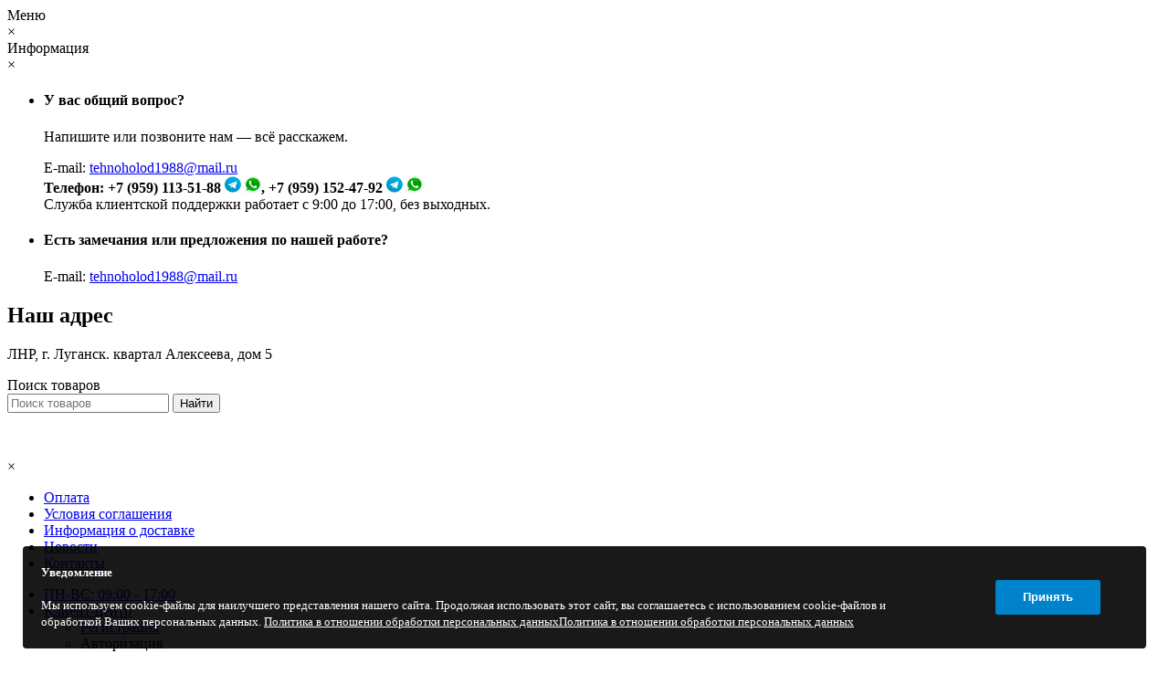

--- FILE ---
content_type: text/html; charset=utf-8
request_url: https://tehnoholod.shop/plita-gazovaya/2879-plita-gazoelektricheskaya-gefest-pge-5502-02-0044-31-00
body_size: 12314
content:
<!DOCTYPE html>
<!--[if IE]><![endif]-->
<!--[if IE 8 ]><html prefix="og: http://ogp.me/ns#" dir="ltr" lang="ru" class="ie8"><![endif]-->
<!--[if IE 9 ]><html prefix="og: http://ogp.me/ns#" dir="ltr" lang="ru" class="ie9"><![endif]-->
<!--[if (gt IE 9)|!(IE)]><!-->
<html prefix="og: http://ogp.me/ns#" dir="ltr" lang="ru">
<!--<![endif]-->
<head>
<meta http-equiv="Content-Type" content="text/html; charset=UTF-8"/>
<meta name="viewport" content="width=device-width, initial-scale=1.0, minimum-scale=1.0, user-scalable=0" />
<meta http-equiv="X-UA-Compatible" content="IE=edge">
<title>Плита газоэлектрическая Gefest ПГЭ 5502-02 0044 в Луганске и ЛНР </title>
<base href="https://tehnoholod.shop/" />
<meta name="description" content="Плита газоэлектрическая Gefest ПГЭ 5502-02 0044 - купить в Луганске по выгодной цене. В магазине Технохолод всегда есть в наличии Плита газоэлектрическая Gefest ПГЭ 5502-02 0044 с доставкой по всему ЛНР. Лучшее качество. Гарантия" />
<meta name="keywords" content= "Плита газоэлектрическая Gefest ПГЭ 5502-02 0044, купить Плита газоэлектрическая Gefest ПГЭ 5502-02 0044, Плита газоэлектрическая Gefest ПГЭ 5502-02 0044 цена, Плита газоэлектрическая Gefest ПГЭ 5502-02 0044 в Луганске" />
<meta property="og:title" content="Плита газоэлектрическая Gefest ПГЭ 5502-02 0044 в Луганске и ЛНР " />
<meta property="og:type" content="website" />
<meta property="og:url" content="https://tehnoholod.shop/plita-gazovaya/2879-plita-gazoelektricheskaya-gefest-pge-5502-02-0044-31-00" /><meta property="og:image" content="https://tehnoholod.shop/image/cache/catalog/1raznoe/novaja/8ecdd3c9bd93081503d5a07070120b12-720x720.jpg" />
<meta property="og:site_name" content="Технохолод" />
	<script src="catalog/view/theme/oct_techstore/js/javascript_minify.js"></script>
	<link rel="stylesheet" href="catalog/view/theme/oct_techstore/stylesheet/stylesheet_minify.css" />
				<link href="catalog/view/theme/oct_techstore/js/cloud-zoom/cloud-zoom.css" rel="stylesheet" media="screen" />
		<link href="catalog/view/javascript/jquery/magnific/magnific-popup.css" rel="stylesheet" media="screen" />
		<link href="catalog/view/javascript/jquery/datetimepicker/bootstrap-datetimepicker.min.css" rel="stylesheet" media="screen" />
		<link href="catalog/view/theme/oct_techstore/stylesheet/magnify.css" rel="stylesheet" media="screen" />
			<script src="catalog/view/theme/oct_techstore/js/cloud-zoom/cloud-zoom.1.0.2.js"></script>
		<script src="catalog/view/javascript/jquery/magnific/jquery.magnific-popup.min.js"></script>
		<script src="catalog/view/javascript/jquery/datetimepicker/moment.js"></script>
		<script src="catalog/view/javascript/jquery/datetimepicker/locale/ru-ru.js"></script>
		<script src="catalog/view/javascript/jquery/datetimepicker/bootstrap-datetimepicker.min.js"></script>
		<script src="catalog/view/theme/oct_techstore/js/jquery.magnify.js"></script>
		<style>
#livesearch_search_results span:nth-of-type(2n), #msearchresults span:nth-of-type(2n) {display: none !important;}

</style>
<link href="catalog/view/theme/oct_techstore/stylesheet/font-awesome/css/font-awesome.min.css" rel="stylesheet" />
<link href="https://tehnoholod.shop/plita-gazovaya/2879-plita-gazoelektricheskaya-gefest-pge-5502-02-0044-31-00" rel="canonical" />
<link href="https://tehnoholod.shop/image/catalog/banners/favicon.png" rel="icon" />
</head>
<body class="product-product-2879">
	<div id="menu-mobile" class="m-panel-box">
	  <div class="menu-mobile-header">Меню</div>
	  <div id="menu-mobile-box"></div>
	  <div class="close-m-search">
	    <a class="oct-button closempanel">×</a>
	  </div>
	</div>
	<div id="info-mobile" class="m-panel-box">
	  <div class="menu-mobile-header">Информация</div>
	  <div class="close-m-search">
	    <a class="oct-button closempanel">×</a>
	  </div>
	    <div class="contacthtml-box">
<ul>
    <li>        <h4><span style="font-weight: bold;">У вас общий вопрос?</span></h4>
        <p>Напишите или позвоните нам — всё расскажем.</p>
        <p>E-mail:&nbsp;<a href="mailto:tehnoholod1988@mail.ru">tehnoholod1988@mail.ru</a><br><span style="font-weight: bold;">Телефон: +7 (959) 113-51-88 <img src="/image/telewhat.png" style="    width: 40px;">, +7 (959) 152-47-92 <img src="/image/telewhat.png" style="    width: 40px;"></span><br>Служба клиентской поддержки работает с 9:00 до 17:00, без выходных.</p>
    </li>
    <li>    <h4><span style="font-weight: bold;">Есть замечания или предложения по нашей работе?</span></h4>
    <p>E-mail:&nbsp;<a href="mailto:tehnoholod1988@mail.ru">tehnoholod1988@mail.ru</a></p>
    </li>
</ul>
<h2><span style="font-weight: bold;">Наш адрес</span></h2>
<p>ЛНР, г. Луганск.  квартал Алексеева, дом 5</p></div>
	  <div id="info-mobile-box">
	
	  </div>
	</div>
	<div class="oct-m-search m-panel-box" id="msrch">
	  <div class="menu-mobile-header">Поиск товаров</div>
	  <div id="oct-mobile-search-box">
	    <div id="oct-mobile-search">
	      <div class="input-group">
	        <input type="text" name="search" class="form-control" placeholder="Поиск товаров">
	        <span class="input-group-btn">
	        <input type="button" id="oct-m-search-button" value="Найти" class="oct-button">
	        </span>
	      </div>
	      <div class="oct-msearchresults" id="searchm">
	        <div id="msearchresults"></div>
	      </div>
	    </div>
	    <p>&nbsp;</p>
	  </div>
	  <div class="close-m-search">
	    <a class="oct-button closempanel">×</a>
	  </div>
	</div>
	<div id="oct-bluring-box">
	<div id="oct-bluring-box-item"></div>
	<nav id="top">
	  <div class="top-container">
	    <div class="container mobile-container">
	      <div class="row">
	        <div class="col-xs-3 top-mobile-item">
	          <a class="new-menu-toggle" id="menu-mobile-toggle">
	          <i class="fa fa-bars" aria-hidden="true"></i>
	          </a>
	        </div>
	        <div class="col-xs-3 top-mobile-item">
	          <a class="new-menu-toggle" id="info-mobile-toggle">
	          <i class="fa fa-info" aria-hidden="true"></i>
	          </a>
	        </div>
	        <div class="col-xs-3 top-mobile-item">
	          <a href="https://tehnoholod.shop/login/" class="new-menu-toggle" id="user-mobile-toggle">
	          <i class="fa fa-id-badge" aria-hidden="true"></i>
	          </a>
	        </div>
	        <div class="col-xs-3 top-mobile-item">
	          <a class="new-menu-toggle" id="search-mobile-toggle">
	          <i class="fa fa-search" aria-hidden="true"></i>
	          </a>
	        </div>
	      </div>
	    </div>
	    <div class="container not-mobile-container">
	      <div class="row">
	        <div class="col-sm-12">
	          <div id="top-left-links" class="pull-left">
	            <ul class="list-inline top-left-info-links">
	              		              		              	<li class="apppli"><a href="https://tehnoholod.shop/about_us">Оплата</a></li>
		              		              	<li class="apppli"><a href="https://tehnoholod.shop/terms">Условия соглашения</a></li>
		              		              	<li class="apppli"><a href="https://tehnoholod.shop/delivery">Информация о доставке</a></li>
		              	              	              	              	<li><a href="https://tehnoholod.shop/index.php?route=octemplates/blog_articles">Новости</a></li>
	              	              	              	<li><a href="https://tehnoholod.shop/contact-us/">Контакты</a></li>
	              	            </ul>
	          </div>
	          <div id="top-right-links" class="pull-right">
	            	            <div class="language-currency">
	              
	              	            </div>
	            				
			
				
	            <ul class="list-inline">
				
				<li class="dropdown">
				<a href="/contact-us/"><i class="fa fa-clock-o" aria-hidden="true"></i> <span class="hidden-xs hidden-sm hidden-md">ПН-ВС: 09:00 - 17:00</span></a>
				</li>
				

	              <li class="dropdown user-dropdown">
	                <a href="https://tehnoholod.shop/my-account/" title="Личный кабинет" class="dropdown-toggle" data-toggle="dropdown" aria-expanded="false" data-hover="dropdown"><i class="fa fa-user" aria-hidden="true"></i> <span class="hidden-xs hidden-sm hidden-md">Клиент-центр</span> <i class="fa fa-caret-down"></i></a>
	                <ul class="dropdown-menu user-dropdown-menu">
	                  		                  <li><a href="https://tehnoholod.shop/create-account/">Регистрация</a></li>
		                  <li><a onclick="get_oct_popup_login();">Авторизация</a></li>
	                  	                </ul>
	              </li>
	            </ul>
	          </div>
	        </div>
	      </div>
	    </div>
	  </div>
	</nav>
	<header>
	  <div class="container">
	    <div class="row middle-header">
	      <div class="col-md-2 col-sm-6 ts-logo-box">
	        <div id="logo">
	          		          		          	<a href="https://tehnoholod.shop/"><img src="https://tehnoholod.shop/image/catalog/logo-techno.png" title="Технохолод" alt="Технохолод" class="img-responsive" /></a>
		          	          	        </div>
	      </div>
	      <div class="col-sm-5 ts-search-box"><div id="search" class="input-group">
	<div class="input-group-btn dropdown">
		<button type="button" class="cats-button hidden-xs btn btn-default btn-lg dropdown-toggle" data-toggle="dropdown" aria-expanded="false" data-hover="dropdown">
			<span class="category-name">Все категории</span><i class="fa fa-caret-down" aria-hidden="true"></i>
		</button>
		<ul class="dropdown-menu">
			<li><a href="#" onclick="return false;" id="0">Все категории</a></li>
						<li><a href="#" onclick="return false;" id="215">Варочная поверхность</a></li>
						<li><a href="#" onclick="return false;" id="118">Вытяжки</a></li>
						<li><a href="#" onclick="return false;" id="206">Духовой шкаф</a></li>
						<li><a href="#" onclick="return false;" id="207">Плиты кухонные</a></li>
						<li><a href="#" onclick="return false;" id="18">Холодильники</a></li>
						<li><a href="#" onclick="return false;" id="79">Морозильные камеры</a></li>
						<li><a href="#" onclick="return false;" id="25">Стиральные машины</a></li>
						<li><a href="#" onclick="return false;" id="20">Кондиционеры</a></li>
						<li><a href="#" onclick="return false;" id="65">Бойлеры</a></li>
						<li><a href="#" onclick="return false;" id="76">Котлы</a></li>
						<li><a href="#" onclick="return false;" id="34">Колонки газовые</a></li>
						<li><a href="#" onclick="return false;" id="112">Телевизоры</a></li>
						<li><a href="#" onclick="return false;" id="85">Мелкая бытовая техника</a></li>
						<li><a href="#" onclick="return false;" id="239">Посудомоечная машина</a></li>
						</ul>
		<input class="selected_oct_cat" type="hidden" name="category_id" value="0">
	</div>
  <input type="text" name="search" value="" placeholder="Поиск товара по каталогу" class="input-lg" />
  <span class="input-group-btn">
    <button type="button"  id="oct-search-button" class="btn btn-default btn-lg btn-search"><i class="fa fa-search"></i></button>
  </span>
</div>
</div>
	      <div class="col-sm-2 phones-top-box">
	        			
			
		       <div class="dropdown phones-dropdown open">
		          		          	<a href="tel:+79591135188"><i class="fa fa-phone"></i> <span>+7(959) 113-51-88 <img src="/image/telewhat.png" style="    width: 40px;"></span><br>
			          			          	<a href="tel:+79591524792"><i class="fa fa-phone"></i> <span>+7(959) 152-47-92 <img src="/image/telewhat.png" style="    width: 40px;"></span></a>
			          			     
		          		        </div>
				
				
				
				
	        	      </div>
	      <div class="col-sm-3 buttons-top-box">
	        	<div id="cart">
	  <a href="https://tehnoholod.shop/cart/"><span id="cart-total"><span class="cart-total-price">0.00 р.</span> <i class="fa fa-shopping-cart"><span class="count-quantity">0</span></i></span></a>
	</div>
	      </div>
	      <div class="col-sm-6 mobile-icons-box">
	        <a href="https://tehnoholod.shop/wishlist/" id="m-wishlist"><i class="fa fa-heart" aria-hidden="true"></i></a>
	        <a href="https://tehnoholod.shop/compare-products/" id="m-compare"><i class="fa fa-sliders" aria-hidden="true"></i></a>
	        <a onclick="javascript:get_oct_popup_cart(); return false;" href="#" id="m-cart"><i class="fa fa-shopping-cart"></i></a>
	      </div>
	    </div>
	  </div>
	</header>
			<div class="menu-row">
  <div class="container">
    <div class="row">
      <div id="oct-menu-box" class="col-sm-12">
        <nav id="menu" class="navbar">
          <div class="navbar-header"><span id="category" class="visible-xs">Список категорий</span>
            <button type="button" class="btn btn-navbar navbar-toggle" data-toggle="collapse" data-target=".navbar-ex1-collapse"><i class="fa fa-bars"></i></button>
          </div>
          <div class="collapse navbar-collapse navbar-ex1-collapse">
            <ul class="nav navbar-nav flex menu">
                                                                      <li><a href="https://tehnoholod.shop/kondicionery-v-luganske-lnr/" >Кондиционеры</a></li>
                                          	
                                                                      <li><a href="https://tehnoholod.shop/holodilniki-v-luganske-lnr/" >Холодильники</a></li>
                                          	
                                                                      <li><a href="https://tehnoholod.shop/morozilniki-v-luganske-lnr/" >Морозильники</a></li>
                                          	
                                                                      <li><a href="https://tehnoholod.shop/stiralnye-mashiny-v-luganske-lnr/" >Стиральные машины</a></li>
                                          	
                                                                      <li><a href="https://tehnoholod.shop/bojlery-v-luganske-lnr/" >Бойлеры</a></li>
                                          	
                                                                      <li><a href="https://tehnoholod.shop/kolonki-gazovye-v-luganske-lnr/" >Газовые колонки</a></li>
                                          	
                                                                      <li><a href="https://tehnoholod.shop/kotly-v-luganske-lnr/" >Котлы</a></li>
                                          	
                                                                                    <li class="dropdown oct-mm-simplecat">
                <a href="https://tehnoholod.shop/melkaya-bytovaya-tehnika-v-luganske-lnr/" class="dropdown-toggle" data-toggle="dropdown" >Мелко бытовая техника</a><a class="parent-title-toggle dropdown-toggle dropdown-img megamenu-toggle-a" data-toggle="dropdown"></a>                <div class="dropdown-menu">
                  <div class="dropdown-inner">
                    <ul class="list-unstyled">
                                                                  <li class="second-level-li"><a href="https://tehnoholod.shop/melkaya-bytovaya-tehnika-v-luganske-lnr/zharochnyj-shkaf/">Жарочный шкаф </a></li>
                                                                                        <li class="second-level-li"><a href="https://tehnoholod.shop/melkaya-bytovaya-tehnika-v-luganske-lnr/mikrovolnovye-pechi/">Микроволновые печи</a></li>
                                                                                        <li class="second-level-li"><a href="https://tehnoholod.shop/melkaya-bytovaya-tehnika-v-luganske-lnr/pylesosy/">Пылесосы</a></li>
                                                                </ul>
                  </div>
                </div>
              </li>
                                                                                    	
                                                                                    <li class="dropdown oct-mm-simplecat">
                <a href="https://tehnoholod.shop/varochnaya-poverhnost-v-luganske-lnr/" class="dropdown-toggle" data-toggle="dropdown" >ВАРОЧНАЯ ПОВЕРХНОСТЬ</a><a class="parent-title-toggle dropdown-toggle dropdown-img megamenu-toggle-a" data-toggle="dropdown"></a>                <div class="dropdown-menu">
                  <div class="dropdown-inner">
                    <ul class="list-unstyled">
                                                                  <li class="second-level-li"><a href="https://tehnoholod.shop/varochnaya-poverhnost-v-luganske-lnr/">Варочная поверхность</a></li>
                                                                </ul>
                  </div>
                </div>
              </li>
                                                                                    	
                                                                                    <li class="dropdown megamenu-full-width-parrent">
                <a href="https://tehnoholod.shop/plita-gazovaya/" class="dropdown-toggle" data-toggle="dropdown" >ПЛИТА ГАЗОВАЯ</a><a class="parent-title-toggle dropdown-toggle dropdown-img megamenu-toggle-a" data-toggle="dropdown"></a>                <div class="dropdown-menu megamenu-full-width oct-mm-category">
                  <div class="dropdown-inner clearfix">
                    <div class="col-sm-12">
                                                                  <div class="row">
                                                <div class="megamenu-hassubchild col-md-2 col-sm-12">
                                                    <a class="megamenu-parent-img" href="https://tehnoholod.shop/plita-gazovaya/"><img src="https://tehnoholod.shop/image/cache/catalog/holodilniki/plitagazovaja/1-100x100.jpg" alt="Плиты кухонные" title="Плиты кухонные" class="img-responsive" /></a>
                                                    <a class="megamenu-parent-title not-bold" href="https://tehnoholod.shop/plita-gazovaya/">Плиты кухонные</a>
                                                  </div>
                                              </div>
                                          </div>
                                      </div>
                </div>
              </li>
                                                                                    	
                                                                                    <li class="dropdown megamenu-full-width-parrent">
                <a href="https://tehnoholod.shop/vytyazhki-v-luganske-lnr/" class="dropdown-toggle" data-toggle="dropdown" >ВЫТЯЖКИ</a><a class="parent-title-toggle dropdown-toggle dropdown-img megamenu-toggle-a" data-toggle="dropdown"></a>                <div class="dropdown-menu megamenu-full-width oct-mm-category">
                  <div class="dropdown-inner clearfix">
                    <div class="col-sm-12">
                                                                  <div class="row">
                                                <div class="megamenu-hassubchild col-md-2 col-sm-12">
                                                    <a class="megamenu-parent-img" href="https://tehnoholod.shop/vytyazhki-v-luganske-lnr/"><img src="https://tehnoholod.shop/image/cache/catalog/holodilniki/melkajabytovaja/10-100x100.jpg" alt="Вытяжки" title="Вытяжки" class="img-responsive" /></a>
                                                    <a class="megamenu-parent-title not-bold" href="https://tehnoholod.shop/vytyazhki-v-luganske-lnr/">Вытяжки</a>
                                                  </div>
                                              </div>
                                          </div>
                                      </div>
                </div>
              </li>
                                                                                    	
                                                                                    <li class="dropdown megamenu-full-width-parrent">
                <a href="https://tehnoholod.shop/televizory-v-luganske-lnr/" class="dropdown-toggle" data-toggle="dropdown" >ТЕЛЕВИЗОРЫ</a><a class="parent-title-toggle dropdown-toggle dropdown-img megamenu-toggle-a" data-toggle="dropdown"></a>                <div class="dropdown-menu megamenu-full-width oct-mm-category">
                  <div class="dropdown-inner clearfix">
                    <div class="col-sm-12">
                                                                  <div class="row">
                                                <div class="megamenu-hassubchild col-md-2 col-sm-12">
                                                    <a class="megamenu-parent-img" href="https://tehnoholod.shop/televizory-v-luganske-lnr/"><img src="https://tehnoholod.shop/image/cache/catalog/televizory/1-100x100.jpg" alt="Телевизоры" title="Телевизоры" class="img-responsive" /></a>
                                                    <a class="megamenu-parent-title not-bold" href="https://tehnoholod.shop/televizory-v-luganske-lnr/">Телевизоры</a>
                                                  </div>
                                              </div>
                                          </div>
                                      </div>
                </div>
              </li>
                                                                                    	
                                                                                    <li class="dropdown megamenu-full-width-parrent">
                <a href="https://tehnoholod.shop/duhovoj-shkaf/" class="dropdown-toggle" data-toggle="dropdown" >ДУХОВОЙ ШКАФ</a><a class="parent-title-toggle dropdown-toggle dropdown-img megamenu-toggle-a" data-toggle="dropdown"></a>                <div class="dropdown-menu megamenu-full-width oct-mm-category">
                  <div class="dropdown-inner clearfix">
                    <div class="col-sm-12">
                                                                  <div class="row">
                                                <div class="megamenu-hassubchild col-md-2 col-sm-12">
                                                    <a class="megamenu-parent-img" href="https://tehnoholod.shop/duhovoj-shkaf/"><img src="https://tehnoholod.shop/image/cache/catalog/holodilniki/duhovojshkaf/duh6-100x100.jpg" alt="Духовой шкаф" title="Духовой шкаф" class="img-responsive" /></a>
                                                    <a class="megamenu-parent-title not-bold" href="https://tehnoholod.shop/duhovoj-shkaf/">Духовой шкаф</a>
                                                  </div>
                                              </div>
                                          </div>
                                      </div>
                </div>
              </li>
                                                                                    	
                                                                      <li><a href="https://tehnoholod.shop/posudomoechnaya-mashina-v-luganske-lnr/" >Посудомоечная машина</a></li>
                                          	
                          </ul>
          </div>
        </nav>
      </div>
    </div>
  </div>
</div>
	<div class="container">
  <div class="menu-row">
<div class="container">
    <div class="row">
<div id="oct-menu-box" class="col-sm-12" style="overflow: visible;">
        <nav id="menu" class="navbar">
          <div class="navbar-header"><span id="category" class="visible-xs">Список категорий</span>
            <button engine="button" class="btn btn-navbar navbar-toggle" data-toggle="collapse" data-target=".navbar-ex1-collapse"><i class="fa fa-bars"></i></button>
          </div>
          <div class="collapse navbar-collapse navbar-ex1-collapse">
            <ul class="nav navbar-nav flex menu">
                                                                      <li><a href="https://tehnoholod.shop/televizory-v-luganske-lnr/">Телевизоры</a></li>
 <li><a href="https://tehnoholod.shop/plita-gazovaya/">Газовые плиты</a></li>
                                          	
                                                                      <li><a href="https://tehnoholod.shop/vytyazhki-v-luganske-lnr/">Вытяжки</a></li>
                                          	
                                                                   

                                                                      <li><a href="https://tehnoholod.shop/duhovoj-shkaf/">Духовой шкаф</a></li>
                                                                      

                                                                      <li><a href="https://tehnoholod.shop/varochnaya-poverhnost-v-luganske-lnr/">Варочная поверхность</a></li>

      <li><a href="/posudomoechnaya-mashina-v-luganske-lnr/">Посудомоечная машина</a></li>                                                                 
                                          	
                          </ul>
          </div>
        </nav>
      </div>
      </div>
      </div>
      </div>  <div class="col-sm-12  content-row product-content-row">
    <div class="breadcrumb-box">
      	 <ul class="breadcrumb" itemscope itemtype="https://schema.org/BreadcrumbList">
		    			    				  <li>
					<a href="https://tehnoholod.shop/" title="Главная">
					  <i class="fa fa-home"></i>					</a>
				  </li>
		        						    		        	<li itemprop="itemListElement" itemscope itemtype="https://schema.org/ListItem">
					<a itemscope itemtype="https://schema.org/Thing" itemprop="item" href="https://tehnoholod.shop/plita-gazovaya/" title="Плиты кухонные">
					  <span itemprop="name" class="breadcrumbsitem">Плиты кухонные</span>
					  Плиты кухонные					</a>
					<meta itemprop="position" content="1" />
					</li>
		        						    		        	<li itemprop="itemListElement" itemscope itemtype="https://schema.org/ListItem">
		        	<span itemscope itemtype="https://schema.org/Thing" itemprop="item">
					  <span itemprop="name">Плита газоэлектрическая Gefest ПГЭ 5502-02 0044</span>
					</span>
					<meta itemprop="position" content="2" />
		        	</li>
		        				  </ul>
    </div>
    <div class="row">
                              <div id="content" class="col-sm-12" itemscope itemtype="https://schema.org/Product">
        <span class="micro-name" itemprop="name">Плита газоэлектрическая Gefest ПГЭ 5502-02 0044</span>        <div class="row">
                                        <div class="col-sm-6 left-info">
                        <ul>
              
                            <li class="product-sticker-box">
                                <div style="color: #faf5f5; background: #33cddb;">
                  Наличие уточняйте                 </div>
                              </li>
                                                        <li class="image thumbnails-one thumbnail">
                <a href="https://tehnoholod.shop/image/cache/catalog/1raznoe/novaja/8ecdd3c9bd93081503d5a07070120b12-1000x1000.jpg" title="Плита газоэлектрическая Gefest ПГЭ 5502-02 0044" data-fancybox="images" class='cloud-zoom' id='zoom1' data-index="0">
                <img src="https://tehnoholod.shop/image/cache/catalog/1raznoe/novaja/8ecdd3c9bd93081503d5a07070120b12-720x720.jpg" title="Плита газоэлектрическая Gefest ПГЭ 5502-02 0044" class="img-responsive" alt="Плита газоэлектрическая Gefest ПГЭ 5502-02 0044" />
                </a>
              </li>
                                        </ul>
			              <div class="image-additional" id="image-additional">
                <div class="thumbnails all-carousel">
                                    <a href="https://tehnoholod.shop/image/cache/catalog/1raznoe/novaja/8ecdd3c9bd93081503d5a07070120b12-1000x1000.jpg" title="Плита газоэлектрическая Gefest ПГЭ 5502-02 0044" data-fancybox="images" data-index="0" data-main-img="https://tehnoholod.shop/image/cache/catalog/1raznoe/novaja/8ecdd3c9bd93081503d5a07070120b12-720x720.jpg" data-main-popup="https://tehnoholod.shop/image/cache/catalog/1raznoe/novaja/8ecdd3c9bd93081503d5a07070120b12-1000x1000.jpg" class="cloud-zoom-gallery selected-thumb" data-rel="useZoom: 'zoom1', smallImage: 'https://tehnoholod.shop/image/cache/catalog/1raznoe/novaja/8ecdd3c9bd93081503d5a07070120b12-1000x1000.jpg'">
                  <img src="https://tehnoholod.shop/image/cache/catalog/1raznoe/novaja/8ecdd3c9bd93081503d5a07070120b12-90x90.jpg" itemprop="image" title="Плита газоэлектрическая Gefest ПГЭ 5502-02 0044" alt="Плита газоэлектрическая Gefest ПГЭ 5502-02 0044" class="img-responsive" />
                  </a>
                                  </div>
              </div>
			            <script type="text/javascript">
                $(function() {
                    $("#image-additional .all-carousel").owlCarousel({
        				items: 5,
        				itemsDesktop : [1921,4],
        				itemsDesktop : [1199,4],
        				itemsDesktopSmall : [979,4],
        				itemsTablet : [768,4],
        				itemsMobile : [479,4],
        				autoPlay: false,
        				navigation: true,
        				slideMargin: 10,
        				navigationText: ['<i class="fa fa-angle-left fa-5x" aria-hidden="true"></i>', '<i class="fa fa-angle-right fa-5x" aria-hidden="true"></i>'],
        				stopOnHover:true,
        				smartSpeed: 800,
        				loop: true,
        				pagination: false
        			});
                })
            </script>
                      </div>
                                        <div id="product-info-right" class="col-sm-6">
            <h1 class="product-header">Плита газоэлектрическая Gefest ПГЭ 5502-02 0044</h1>
            <div class="row after-header-row">
              <div class="col-sm-4 col-xs-12">
                <div class="after-header-item">
                  <span class="blue"><i class="fa fa-check-circle" aria-hidden="true"></i></span> <span>На складе</span>
                </div>
              </div>
              <div class="col-sm-4 col-xs-12 product-rating-box">
                <div class="after-header-item">
                  <span>Рейтинг:</span>
                                    <span class="rating" >
                                                                                <span class="fa fa-stack"><i class="fa fa-star-o fa-stack-1x"></i></span>
                                                                                <span class="fa fa-stack"><i class="fa fa-star-o fa-stack-1x"></i></span>
                                                                                <span class="fa fa-stack"><i class="fa fa-star-o fa-stack-1x"></i></span>
                                                                                <span class="fa fa-stack"><i class="fa fa-star-o fa-stack-1x"></i></span>
                                                                                <span class="fa fa-stack"><i class="fa fa-star-o fa-stack-1x"></i></span>
                                                          </span>
                </div>
              </div>
              <div class="col-sm-4 col-xs-12">
                <div class="after-header-item">
                  <span class="blue"><i class="fa fa-pencil-square" aria-hidden="true"></i></span> <span><a href="#" onclick="$('a[href=\'#tab-review\']').trigger('click'); $('html, body').animate({scrollTop: $('h2.scrolled').offset().top-80}, 800);return false;">Оставить отзыв</a></span>
                </div>
              </div>
            </div>
            <div id="product">
                            <div class="row">
                <div class="col-sm-12">
                  <hr class="product-hr">
                </div>
              </div>
                                          <div class="row">

                <div class="col-md-4 col-sm-12 price-col" itemprop="offers" itemscope itemtype="http://schema.org/Offer">
                                    <span itemprop="availability" class="micro-availability" content="http://schema.org/InStock">На складе
</span>
                  <meta itemprop="priceCurrency" content="RUB" />
                  <span class="micro-price" itemprop="price" content="38000.00">38000.00</span>
                                    <div class="product-price">
                                                        <h2 id="main-product-price" class="oct-price-normal">38 000.00 р.</h2>
                                    </div>
                                                                      </div>
                                <div class="col-lg-5 col-md-4 col-sm-6">
                  <div class="found-cheaper">
                    <a href="javascript:void(0);" onclick="get_oct_popup_found_cheaper('2879');">Нашли дешевле?</a>
                  </div>
                </div>
                                <div class="col-lg-3 col-md-4 col-sm-6">
                                    <div class="number">
                    <input name="product_id" value="2879" style="display: none;" type="hidden">
                    <div class="frame-change-count">
                      <div class="btn-minus">
                        <button type="button" id="superminus" onclick="$(this).parent().next().val(~~$(this).parent().next().val()-1); oct_update_product_quantity('2879');">
                        <span class="icon-minus"><i class="fa fa-minus"></i></span>
                        </button>
                      </div>
                      <input type="text" name="quantity" value="1" size="8" class="plus-minus" id="input-quantity" onchange="oct_update_prices_opt(); return validate(this);" onkeyup="oct_update_prices_opt(); return validate(this);">
                      <div class="btn-plus">
                        <button type="button" id="superplus" onclick="$(this).parent().prev().val(~~$(this).parent().prev().val()+1); oct_update_product_quantity('2879');">
                        <span class="icon-plus"><i class="fa fa-plus"></i></span>
                        </button>
                      </div>
                    </div>
                  </div>
                                  </div>
              </div>
                                          <div class="row product-buttons-row">
                <div class="col-sm-12">
                  <div class="product-buttons-box">
                                        <a href="javascript:void(0);" data-toggle="tooltip" id="button-cart" title="В корзину" data-loading-text="Загрузка..." class="oct-button"><i class="fa fa-shopping-basket" aria-hidden="true"></i> <span class="hidden-sm hidden-xs">В корзину</span></a>
                                                            <a href="javascript:void(0);" data-toggle="tooltip" class="oct-button button-one-click" title="Заказать в один клик" onclick="get_oct_popup_purchase('2879');"><i class="fa fa-hand-pointer-o" aria-hidden="true"></i> <span class="hidden-sm hidden-xs">Заказать в один клик</span></a>
                                        <a href="javascript:void(0);" data-toggle="tooltip" class="oct-button button-wishlist" title="В закладки" onclick="get_oct_popup_add_to_wishlist('2879');"><i class="fa fa-heart"></i></a>
                    <a href="javascript:void(0);" data-toggle="tooltip" class="oct-button button-compare" title="В сравнение" onclick="get_oct_popup_add_to_compare('2879');"><i class="fa fa-sliders" aria-hidden="true"></i></a>
                  </div>
                </div>
              </div>

                            <div class="row">
                <div class="col-sm-12">
                  <hr class="product-hr">
                </div>
              </div>
              <ul class="list-unstyled product-info-ul">
                                <li class="product-info-li main-product-model"><span>Код товара:</span> <strong id="main-product-model" style="font-weight: normal;" itemprop="model">Плита газоэлектрическая Gefest ПГЭ 5502-02 0044</strong></li>
                              </ul>
                                        </div>
          </div>
        </div>
        <div class="row product-tabs-row">
          <div class="col-sm-12">
            <ul class="nav nav-tabs">
              <li class="active"><a href="#tab-description" data-toggle="tab">Описание</a></li>
                                                                    </ul>
            <div class="tab-content">
              <div class="tab-pane active" id="tab-description">
                                <div itemprop="description">                  <p><br></p><h3 class="ui-accordion-header ui-state-default ui-accordion-icons ui-state-focus ui-accordion-header-active ui-state-active ui-corner-top" role="tab" id="ui-id-3" aria-controls="ui-id-4" aria-selected="true" aria-expanded="true" tabindex="0">Элементы комфортности</h3><p>
                    <br></p><div class="ui-accordion-content ui-helper-reset ui-widget-content ui-corner-bottom ui-accordion-content-active" style="display: block;" id="ui-id-4" aria-labelledby="ui-id-3" role="tabpanel" aria-hidden="false">
                        <ul class="list-1"><li>Вертел с электроприводом</li><li>Съемные проволочные направляющие духовки</li><li>Выдвижной ящик для посуды и принадлежностей</li><li>Таймер электромеханический</li><li>Гриль электрический</li><li>Терморегулятор (термостат)</li><li>Ножки регулировочные</li><li>Чугунные решетки горелок стола</li><li>Подсветка духовки одинарная</li><li>Электророзжиг горелок, кнопка розжига на панели</li></ul>
                    </div><h3 class="ui-accordion-header ui-state-default ui-accordion-icons ui-state-focus ui-accordion-header-active ui-state-active ui-corner-top" role="tab" id="ui-id-5" aria-controls="ui-id-6" aria-selected="true" aria-expanded="true" tabindex="0">Характеристики</h3><div class="ui-accordion-content ui-helper-reset ui-widget-content ui-corner-bottom ui-accordion-content-active" style="display: block;" id="ui-id-4" aria-labelledby="ui-id-3" role="tabpanel" aria-hidden="false">
                    </div><div class="ui-accordion-content ui-helper-reset ui-widget-content ui-corner-bottom ui-accordion-content-active" style="display: block;" id="ui-id-6" aria-labelledby="ui-id-5" role="tabpanel" aria-hidden="false">
                        <ul class="list-1"><li><b>Количество зон приготовления</b>:&nbsp;&nbsp;4</li><li><b>Варочная поверхность</b>:&nbsp;&nbsp;стеклянная</li><li><b>Фасад</b>:&nbsp;&nbsp;стеклянный</li><li><b>Крышка</b>:&nbsp;&nbsp;без крышки</li><li><b>Масса нетто, кг</b>:&nbsp;&nbsp;43.9</li><li><b>Масса брутто, кг</b>:&nbsp;&nbsp;48.4</li><li><b>Диапазон номинальных напряжений, В</b>:&nbsp;&nbsp;220-230</li><li><b>Присоединительная резьба газопровода</b>:&nbsp;&nbsp;G 1/2</li><li><b>Сетевой шнур и вилка</b>:&nbsp;&nbsp;в наличии</li><li><b>Габаритные размеры ШхГхВ, см</b>:&nbsp;&nbsp;50x58.5x85</li><li><b>Габаритные размеры в упаковке ШхГхВ, см</b>:&nbsp;&nbsp;55.6x70.0x96.4</li><li><b>Класс электробезопасности</b>:&nbsp;&nbsp;I</li><li><b>Духовка</b>:&nbsp;&nbsp;электрическая</li><li><b>Цвет</b>:&nbsp;&nbsp;черный</li><li><b>Объем духовки, л</b>:&nbsp;&nbsp;55</li></ul>
                    </div><div class="ui-accordion-content ui-helper-reset ui-widget-content ui-corner-bottom ui-accordion-content-active" style="display: block;" id="ui-id-4" aria-labelledby="ui-id-3" role="tabpanel" aria-hidden="false"><br></div><p><br></p>                                  </div>
                              </div>
                                                                    </div>
          </div>
        </div>
                    <div id="autoreleted"></div>
                                <p>Теги:                              <a href="https://tehnoholod.shop/index.php?route=product/search&amp;tag=Плита газоэлектрическая Gefest ПГЭ 5502-02 0044">Плита газоэлектрическая Gefest ПГЭ 5502-02 0044</a>
                            </p>
              </div>
          </div>
  </div>
  </div>
<script>
  $(function() {
      });

  function oct_update_prices_opt() {
    var input_val = $('#product').find('input[name=quantity]').val();
    var quantity = parseInt(input_val);
    var minimumval = $('#minimumval').val();

    if (quantity < minimumval) {
      $('.plus-minus').val(minimumval);
    }

    $.ajax({
      type: 'post',
      url:  'index.php?route=product/product/update_prices',
      data: $('#product input[type=\'text\']:not(\'.oct-quantity-text-input\'), #product input[type=\'hidden\'], #product input[type=\'radio\']:checked, #product input[type=\'checkbox\']:checked, #product select'),
      dataType: 'json',
      success: function(json) {
                  $('#main-product-price').html(json['price']);
                $('#main-product-special').html(json['special']);
        $('#main-product-tax').html(json['tax']);
        $('#main-product-you-save').html(json['you_save']);
      }
    });
  }
  function oct_update_product_quantity(product_id) {
    var input_val = $('#product').find('input[name=quantity]').val();
    var quantity = parseInt(input_val);

          if (quantity == 0) {
        quantity = $('#product').find('input[name=quantity]').val(1);
        return;
      }
    
    $.ajax({
      url: 'index.php?route=product/product/update_prices&product_id=' + product_id + '&quantity=' + quantity,
      type: 'post',
      dataType: 'json',
      data: $('#product input[type=\'text\']:not(\'.oct-quantity-text-input\'), #product input[type=\'hidden\'], #product input[type=\'radio\']:checked, #product input[type=\'checkbox\']:checked, #product select, #product textarea'),
      success: function(json) {
                  $('#main-product-price').html(json['price']);
                $('#main-product-special').html(json['special']);
        $('#main-product-tax').html(json['tax']);
        $('#main-product-you-save').html(json['you_save']);
      }
    });
  }
</script>
<script>
  $('.cloud-zoom, .cloud-zoom-gallery').CloudZoom({position: 'inside'});
  $(function() {
    $('body').delegate('.mousetrap', 'click', function() {
      var iar = [];
      var ind = '';
      $('.thumbnails a.cloud-zoom-gallery').each(function(index) {
        iar.push({src: $(this).attr('href')});

        if ($(this).attr('href') == $("#zoom1").attr('href')) {
          ind = index;
        }
      });
      $.fancybox.open(iar, {padding : 0, index: ind});
    });
  });
</script>
<script><!--
  $('select[name=\'recurring_id\'], input[name="quantity"]').change(function(){
    $.ajax({
      url: 'index.php?route=product/product/getRecurringDescription',
      type: 'post',
      data: $('input[name=\'product_id\'], input[name=\'quantity\'], select[name=\'recurring_id\']'),
      dataType: 'json',
      beforeSend: function() {
        $('#recurring-description').html('');
      },
      success: function(json) {
        $('.alert, .text-danger').remove();

        if (json['success']) {
          $('#recurring-description').html(json['success']);
        }
      }
    });
  });
  //-->
</script>
<script><!--
  $('#button-cart').on('click', function() {
    $.ajax({
      url: 'index.php?route=checkout/cart/add&oct_dirrect_add=1',
      type: 'post',
      data: $('#product input[type=\'text\']:not(\'.oct-quantity-text-input\'), #product input[type=\'hidden\'], #product input[type=\'radio\']:checked, #product input[type=\'checkbox\']:checked, #product select, #product textarea'),
      dataType: 'json',
      success: function(json) {
        $('.alert, .text-danger').remove();
        $('.form-group').removeClass('has-error');

        if (json['error']) {
          if (json['error']['option']) {
            for (i in json['error']['option']) {
              var element = $('#input-option' + i.replace('_', '-'));

              if (element.parent().hasClass('input-group')) {
                element.parent().after('<div class="text-danger">' + json['error']['option'][i] + '</div>');
              } else {
                element.after('<div class="text-danger">' + json['error']['option'][i] + '</div>');
              }
            }
          }

          if (json['error']['recurring']) {
            $('select[name=\'recurring_id\']').after('<div class="text-danger">' + json['error']['recurring'] + '</div>');
          }

          // Highlight any found errors
          $('.text-danger').parent().addClass('has-error');
        }

        if (json['success']) {
          // $.magnificPopup.open({
          //   tLoading: '<img src="catalog/view/theme/oct_techstore/image/ring-alt.svg" />',
          //   items: {
          //     src: "index.php?route=extension/module/oct_popup_add_to_cart&product_id=" + 2879,
          //     type: "ajax"
          //   },
          //   midClick: true,
          //   removalDelay: 200
          // });
	        get_oct_popup_cart();

          $("#cart-total").html(json['total']);
          $('#cart > ul').load('index.php?route=common/cart/info ul li');

          $.ajax({
            url:  'index.php?route=extension/module/oct_page_bar/update_html',
            type: 'get',
            dataType: 'json',
            success: function(json) {
              $("#oct-bottom-cart-quantity").html(json['total_cart']);
            }
          });
        }
      },
      error: function(xhr, ajaxOptions, thrownError) {
        alert(thrownError + "\r\n" + xhr.statusText + "\r\n" + xhr.responseText);
      }
    });
  });
  //-->
</script>
<script><!--
  $('#review').delegate('.pagination a', 'click', function(e) {
      e.preventDefault();

      $('#review').fadeOut('slow');

      $('#review').load(this.href);

      $('#review').fadeIn('slow');
  });

  $('#review').load('index.php?route=product/product/review&product_id=2879');

  $('#button-review').on('click', function() {
    $.ajax({
      url: 'index.php?route=product/product/write&product_id=2879',
      type: 'post',
      dataType: 'json',
      data: $("#form-review").serialize(),
      beforeSend: function() {
        $('#button-review').button('loading');
      },
      complete: function() {
        $('#button-review').button('reset');
      },
      success: function(json) {
        $('.alert-success, .alert-danger').remove();

        if (json['error']) {
          $('#review').after('<div class="alert alert-danger"><i class="fa fa-exclamation-circle"></i> ' + json['error'] + '</div>');
        }

        if (json['success']) {
          $('#review').after('<div class="alert alert-success"><i class="fa fa-check-circle"></i> ' + json['success'] + '</div>');

          $('input[name=\'name\']').val('');
          $('textarea[name=\'text\']').val('');
                    $('textarea[name=\'positive_text\']').val('');
          $('textarea[name=\'negative_text\']').val('');
                    $('input[name=\'rating\']:checked').prop('checked', false);
                  }
      }
    });
      });

  $(function() {
    var hash = window.location.hash;
    if (hash) {
      var hashpart = hash.split('#');
      var  vals = hashpart[1].split('-');
      for (i=0; i<vals.length; i++) {
        $('div.options').find('select option[value="'+vals[i]+'"]').attr('selected', true).trigger('select');
        $('div.options').find('input[type="radio"][value="'+vals[i]+'"]').attr('checked', true).trigger('click');
      }
    }
  })
  //-->
</script>
<script>
  function review_reputation(review_id, reputation_type) {
    $.ajax({
      url: 'index.php?route=product/product/oct_review_reputation&review_id=' + review_id + '&reputation_type=' + reputation_type,
      dataType: 'json',
      success: function(json) {
        $('#form-review .alert-success, #form-review .alert-danger').remove();

        if (json['error']) {
          alert(json['error']);
        }
        if (json['success']) {
          alert(json['success']);
          $('#review').load('index.php?route=product/product/review&product_id=2879');
        }
      }
    });
  }
</script>
<script type="text/javascript">
$.ajax({
  url: 'index.php?route=product/product/getAutoRels&product_id=2879',
  dataType: 'html',
  success: function(json) {
    $("#autoreleted").html(json);
  }
});
</script>
<footer>
	<div class="razrabotka">
	
	<a href="/privacy">Политика в отношении обработки персональных данных</a><br>
	<a href="/terms">Условия соглашения</a><br>
	
<!-- Yandex.Metrika informer -->
<a href="https://metrika.yandex.ua/stat/?id=70916020&amp;from=informer"
target="_blank" rel="nofollow"><img src="https://informer.yandex.ru/informer/70916020/3_1_FFFFFFFF_EFEFEFFF_0_pageviews"
style="width:88px; height:31px; border:0;" alt="Яндекс.Метрика" title="Яндекс.Метрика: данные за сегодня (просмотры, визиты и уникальные посетители)" class="ym-advanced-informer" data-cid="70916020" data-lang="ru" /></a>
<!-- /Yandex.Metrika informer -->

<!-- Yandex.Metrika counter -->
<script type="text/javascript" >
   (function(m,e,t,r,i,k,a){m[i]=m[i]||function(){(m[i].a=m[i].a||[]).push(arguments)};
   m[i].l=1*new Date();k=e.createElement(t),a=e.getElementsByTagName(t)[0],k.async=1,k.src=r,a.parentNode.insertBefore(k,a)})
   (window, document, "script", "https://mc.yandex.ru/metrika/tag.js", "ym");

   ym(70916020, "init", {
        clickmap:true,
        trackLinks:true,
        accurateTrackBounce:true,
        webvisor:true
   });
</script>
<noscript><div><img src="https://mc.yandex.ru/watch/70916020" style="position:absolute; left:-9999px;" alt="" /></div></noscript>
<!-- /Yandex.Metrika counter --></div>

<!-- Global site tag (gtag.js) - Google Analytics -->
<script async src="https://www.googletagmanager.com/gtag/js?id=G-997B5KJMQN"></script>
<script>
  window.dataLayer = window.dataLayer || [];
  function gtag(){dataLayer.push(arguments);}
  gtag('js', new Date());

  gtag('config', 'G-997B5KJMQN');
</script>

			<a class="field-tip" onclick="get_oct_popup_call_phone();" id="uptocall-mini"><div class="uptocall-mini-phone"><i class="fa fa-phone" aria-hidden="true"></i></div><span class="tip-content">Хотите, мы Вам перезвоним?</span></a>
	  <div class="container">
							  	    </div>
</footer>
</div>
<div id="oct-slide-panel">
	<div class="oct-slide-panel-heading">
		<div id="hide-slide-panel"><i class="fa fa-times" aria-hidden="true"></i></div>
		<div class="container">
						<div id="oct-last-seen-link" class="col-sm-3 col-xs-3">
				<a href="javascript:void(0);" class="oct-panel-link">
					<i class="fa fa-eye" aria-hidden="true"></i>
					<span class="hidden-xs hidden-sm">Вы смотрели</span>
					<span id="oct-last-seen-quantity" class="oct-slide-panel-quantity">1</span>
				</a>
			</div>
									<div id="oct-favorite-link" class="col-sm-3 col-xs-3">
				<a href="javascript:void(0);" class="oct-panel-link">
					<i class="fa fa-heart-o" aria-hidden="true"></i>
					<span class="hidden-xs hidden-sm">Избранные товары</span>
					<span id="oct-favorite-quantity" class="oct-slide-panel-quantity">0</span>
				</a>
			</div>
									<div id="oct-compare-link" class="col-sm-3 col-xs-3">
				<a href="javascript:void(0);" class="oct-panel-link">
					<i class="fa fa-sliders" aria-hidden="true"></i>
					<span class="hidden-xs hidden-sm">Сравнение товаров</span>
					<span id="oct-compare-quantity" class="oct-slide-panel-quantity">0</span>
				</a>
			</div>
									<div id="oct-bottom-cart-link" class="col-sm-3 col-xs-3">
				<a href="javascript:void(0);" class="oct-panel-link">
					<i class="fa fa-shopping-basket" aria-hidden="true"></i>
					<span class="hidden-xs hidden-sm">Корзина</span>
					<span id="oct-bottom-cart-quantity" class="oct-slide-panel-quantity">0</span>
				</a>
			</div>
					</div>	
	</div>
	<div class="oct-slide-panel-content">
		<div class="container">
			<div class="row">
				<div class="col-sm-12">
										<div id="oct-last-seen-content" class="oct-slide-panel-item-content"></div>
															<div id="oct-favorite-content" class="oct-slide-panel-item-content"></div>
															<div id="oct-compare-content" class="oct-slide-panel-item-content"></div>
															<div id="oct-bottom-cart-content" class="oct-slide-panel-item-content"></div>
									</div>
			</div>
		</div>			
	</div>
</div><script>
$(document).ajaxSuccess(function(event, xhr, settings) {
  if (settings.url == "index.php?route=checkout/cart/add") {
    if (xhr.responseText.indexOf("error") > 0) {
      get_oct_popup_product_options(oct_get_product_id(settings.data));
    }
  }
});
</script>
<p id="back-top">
  <a href="#top"><i class="fa fa-angle-up" aria-hidden="true"></i></a>
</p>
<div class="menu-bckgr"></div>	

      
<div id="cookie_policy" class="active activated">
  <div class="policy__container">
    <div class="policy__text">
      <p><span style="font-weight:600;">Уведомление</span><br><br>Мы используем cookie-файлы для наилучшего представления нашего сайта. Продолжая использовать этот сайт, вы соглашаетесь с использованием cookie-файлов и обработкой Ваших персональных данных. <a href="https://tehnoholod.shop/privacy"  style="text-decoration:underline;">Политика в отношении обработки персональных данных</a><a href="https://tehnoholod.shop/privacy"  style="text-decoration:underline;">Политика в отношении обработки персональных данных</a></p>
    </div>
    <button id="cookies_agrebttn" class="policy__confirm">Принять</button>
  </div>
	<style>
      #cookie_policy{position:fixed;z-index:9999;bottom:10px;left:50%;width:calc(100% - 50px);max-width:1920px;margin-bottom:-100px;opacity:0;visibility:hidden;display:none;-webkit-transform:translateX(-50%);-moz-transform:translateX(-50%);-ms-transform:translateX(-50%);-o-transform:translateX(-50%);transform:translateX(-50%);-webkit-transition:.3s;-moz-transition:.3s;-ms-transition:.3s;-o-transition:.3s;transition:.3s}
      #cookie_policy.active{display:block}
      #cookie_policy.activated{margin-bottom:0;opacity:1;visibility:visible}
      #cookie_policy *{color:#fff;line-height:18px;font-weight:400;font-size:13px;margin:0}
      .policy__container{background-color:rgb(0 0 0 / 90%);padding:20px;color:#fff;position:relative;border-radius: 4px;}
      .policy__container::before,.policy__container::after{content:'';display:table;clear:both}
      .policy__text{width:calc(100% - 200px)}
      #cookie_policy .policy__confirm{display:inline-block;border-radius:3px;color:#fff;font-weight:600;border:none;background-color: #0083ca;padding:10px 30px;cursor:pointer;position:absolute;right:0;top:50%;margin-right:50px;margin-top:-19px;text-decoration:none;-webkit-transition:.3s;-moz-transition:.3s;-ms-transition:.3s;-o-transition:.3s;transition:.3s}
      #cookie_policy .policy__confirm:hover{color:#fff;background-color:#0a6495}
      @media screen and (max-width:767px){
        #cookie_policy{width:calc(100% - 10px)}
        .policy__container{padding:10px 15px}
        .policy__text{width:100%}
        #cookie_policy .policy__confirm{position:relative;display:table;margin:0;margin-top:20px;margin-left:auto;margin-right:auto
        }
      }
    </style>
  <script>
    $("#cookies_agrebttn").on("click", function () {
      var element = document.getElementById("cookie_policy");
      element.classList.remove("activated");
      document.cookie = "spekaerpp_ver1" + "=1";
    });
  </script>
</div>



			
				<!-- mps -->
									<!-- mpe -->
			
			
</body>
</html>